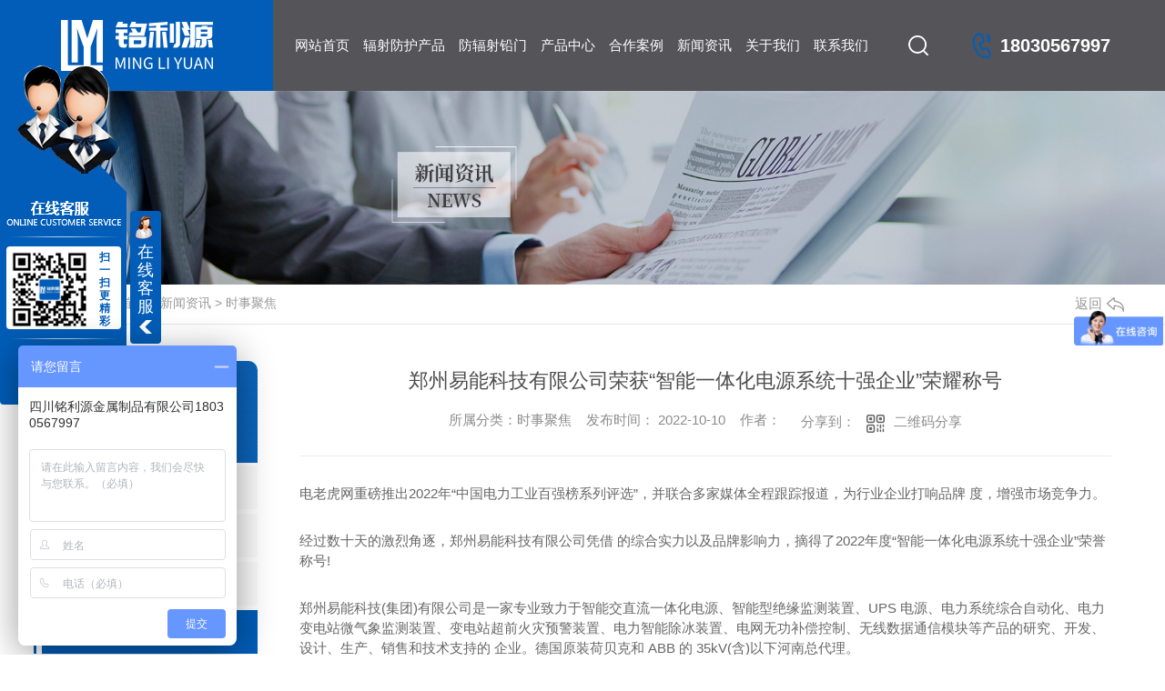

--- FILE ---
content_type: text/html; charset=utf-8
request_url: http://www.mlyfh.com/aktuelle/1965500.html
body_size: 10987
content:
<!DOCTYPE html PUBLIC "-//W3C//DTD XHTML 1.0 Transitional//EN" "http://www.w3.org/TR/xhtml1/DTD/xhtml1-transitional.dtd">
<html xmlns="http://www.w3.org/1999/xhtml">
<head>
<meta http-equiv="Content-Type" content="text/html; charset=utf-8" />
<meta name="Copyright" content="All Rights Reserved btoe.cn" />
<meta http-equiv="X-UA-Compatible" content="IE=edge,chrome=1" />
<title>郑州易能科技有限公司荣获“智能一体化电源系统十强企业”荣耀称号,郑州易能科技有限公司荣获“智能一体化电源系统十强企业”荣耀称号-四川铭利源金属制品有限公司</title>
<meta name="keywords" content="郑州易能科技有限公司荣获“智能一体化电源系统十强企业”荣耀称号" />
<meta name="description" content="电老虎网重磅推出2022年“中国电力工业百强榜系列评选”，并联合多家媒体全程跟踪报道，为行业企业打响品牌**度，增强市场竞争力。经过数十天的激烈角逐，郑州易能科技有限公司凭借**的综合实力以及品牌影响力，摘得了2022年度“智能一体化电源系统十强企业”荣誉称号!郑州易能科技(集团)有限公司是一家专业致力于智能交直流一体..." />
<meta name="viewport" content="width=device-width, initial-scale=1">
<link href="/templates/pc_wjdh/css/css.css" rel="stylesheet" type="text/css" />
<link rel="stylesheet" type="text/css" media="screen" href="/templates/pc_wjdh/css/bootstrap.min.css" />
<link rel="stylesheet" type="text/css" media="screen" href="/templates/pc_wjdh/css/swiper-3.4.2.min.css" />
<link rel="stylesheet" type="text/css" media="screen" href="/templates/pc_wjdh/css/common.css" />
<meta name="baidu-site-verification" content="code-BrL1plf0hM" />
<script>
var _hmt = _hmt || [];
(function() {
  var hm = document.createElement("script");
  hm.src = "https://hm.baidu.com/hm.js?777edd97cc277f613db5260ddd62af7b";
  var s = document.getElementsByTagName("script")[0]; 
  s.parentNode.insertBefore(hm, s);
})();
</script>
</head>
<body>
<div class="t_back"></div>

<div class="big_box">                                         
<!-- 导航 -->
<div class="nav_xiala_xx" id="fixedNav">
	<div class="w1200">
    	<h1><a href="/"> <img src="http://img.dlwjdh.com/upload/11640/201126/dbcb063fe6442fc6915c4fcb617b1d1f@300X100.png" alt="四川铭利源金属制品有限公司" class="logo" /></a></h1>
    	<div class="tel">18030567997</div>
        <div class="lh-search-btn"></div>
        <div class="lh-search-box">
        	<div class="ss">
    			<input class="input" type="text" value="请输入关键词..." onFocus="value=''" onBlur="if(!value)value=defaultValue" id="keywords" name="keywords">
    			<button class="button" onClick="wjdh.methods.search('#keywords');">搜索</button>
    		</div>
        </div>
		<ul class="nav_yiji">
			
      <li>
        
        <a href="/"  title="网站首页" class="one">网站首页</a></li>
      
      <li>
        
        <a class="one" href="http://www.mlyfh.com/fhxlcp/" title="辐射防护产品">辐射防护产品</a>
        
      </li>
      
      <li>
        
        <a class="one" href="http://www.mlyfh.com/hlxlcp/" title="防辐射铅门">防辐射铅门</a>
        
      </li>
      
      <li>
        
        <a class="one" href="http://www.mlyfh.com/products/" title="产品中心">产品中心</a>
        
        <div class="nav_erji">
          <div class="jz">
            <div class="top">
              <div class="h_bt">
                
                <h4>产品中心</h4>
                <p>Product</p>
                
              </div>
              <!-- 产品这里固定调用六个分类 -->
              <ul class="list">
                
                <li> <a href="http://www.mlyfh.com/fhxlcp/" title="辐射防护产品">辐射防护产品</a>
                  <div class="line01"></div>
                  <div class="line02"></div>
                  <div class="line03"></div>
                  <div class="line04"></div>
                </li>
                
                <li> <a href="http://www.mlyfh.com/hlxlcp/" title="防辐射铅门">防辐射铅门</a>
                  <div class="line01"></div>
                  <div class="line02"></div>
                  <div class="line03"></div>
                  <div class="line04"></div>
                </li>
                
                <li> <a href="http://www.mlyfh.com/acacamjcg/" title="叉车门架槽钢">叉车门架槽钢</a>
                  <div class="line01"></div>
                  <div class="line02"></div>
                  <div class="line03"></div>
                  <div class="line04"></div>
                </li>
                
              </ul>
            </div>
            <ul class="pro_bot bottom">
              
              <li>
                <div class="img"><img src="http://img.dlwjdh.com/upload/11640/201221/b0d9c2e4b09f219a6558c0e04f904cf9.jpg" alt="四川防辐射铅门销售" /></div>
                <div class="txt"><a href="http://www.mlyfh.com/p1/1106255.html" class="name">四川防辐射铅门销售</a>
                  <div class="jt"></div>
                </div>
              </li>
              
              <li>
                <div class="img"><img src="http://img.dlwjdh.com/upload/11640/201221/d825144b128fdf2864da63d28a9d7fc7.jpg" alt="四川防辐射铅门安装" /></div>
                <div class="txt"><a href="http://www.mlyfh.com/p1/1106256.html" class="name">四川防辐射铅门安装</a>
                  <div class="jt"></div>
                </div>
              </li>
              
              <li>
                <div class="img"><img src="http://img.dlwjdh.com/upload/11640/201221/0091445edb81210b1fbea25ecf2d2394.jpg" alt="四川防辐射铅门厂家" /></div>
                <div class="txt"><a href="http://www.mlyfh.com/p1/1106257.html" class="name">四川防辐射铅门厂家</a>
                  <div class="jt"></div>
                </div>
              </li>
              
              <li>
                <div class="img"><img src="http://img.dlwjdh.com/upload/11640/210611/9e52d15c5210fb2291688fbe22d2815e.jpg" alt="德阳防辐射铅门" /></div>
                <div class="txt"><a href="http://www.mlyfh.com/jghl/1107430.html" class="name">德阳防辐射铅门</a>
                  <div class="jt"></div>
                </div>
              </li>
              
            </ul>
          </div>
        </div>
        
      </li>
      
      <li>
        
        <a class="one" href="http://www.mlyfh.com/case/" title="合作案例">合作案例</a>
        
      </li>
      
      <li>
        
        <a class="one" href="http://www.mlyfh.com/news/" title="新闻资讯">新闻资讯</a>
        
        <div class="nav_erji">
          <div class="jz">
            <div class="top">
              <div class="h_bt">
                
                <h4>新闻资讯</h4>
                <p>News</p>
                
              </div>
              <!-- 产品这里固定调用六个分类 -->
              <ul class="list">
                
                <li> <a href="http://www.mlyfh.com/meitibaodao/" title="公司新闻">公司新闻</a>
                  <div class="line01"></div>
                  <div class="line02"></div>
                  <div class="line03"></div>
                  <div class="line04"></div>
                </li>
                
                <li> <a href="http://www.mlyfh.com/yyxw/" title="行业新闻">行业新闻</a>
                  <div class="line01"></div>
                  <div class="line02"></div>
                  <div class="line03"></div>
                  <div class="line04"></div>
                </li>
                
                <li> <a href="http://www.mlyfh.com/question/" title="常见问题">常见问题</a>
                  <div class="line01"></div>
                  <div class="line02"></div>
                  <div class="line03"></div>
                  <div class="line04"></div>
                </li>
                
              </ul>
            </div>
            <div class="news_bot bottom">
              
              <div class="left">
                <div class="img"> <img src="http://img.dlwjdh.com/upload/nullimg.jpg" alt="四川工厂硫酸钡处理不当问题待解决" />
                  <div class="date">
                    <p>
                      15
                    </p>
                    <p>
                      2026.01
                    </p>
                  </div>
                </div>
                <div class="txt"> <a href="http://www.mlyfh.com/qitaxinxi/2346776.html" class="name">四川工厂硫酸钡处理不当问题待解决</a>
                  <div class="jt"></div>
                </div>
              </div>
              
              <ul class="right">
                
                <li>
                  <div class="date">
                    <p>
                      11
                    </p>
                    <p>
                      2025.12
                    </p>
                  </div>
                  <div class="txt"> <a href="http://www.mlyfh.com/qitaxinxi/2342289.html" class="name">..就四川硫酸钡事件发表看法</a>
                    <div class="jt"></div>
                  </div>
                </li>
                
                <li>
                  <div class="date">
                    <p>
                      05
                    </p>
                    <p>
                      2025.12
                    </p>
                  </div>
                  <div class="txt"> <a href="http://www.mlyfh.com/qitaxinxi/2341307.html" class="name">四川地区硫酸钡超标引发关注</a>
                    <div class="jt"></div>
                  </div>
                </li>
                
                <li>
                  <div class="date">
                    <p>
                      30
                    </p>
                    <p>
                      2025.10
                    </p>
                  </div>
                  <div class="txt"> <a href="http://www.mlyfh.com/qitaxinxi/2338962.html" class="name">环保部门介入四川硫酸钡污染调查</a>
                    <div class="jt"></div>
                  </div>
                </li>
                
                <li>
                  <div class="date">
                    <p>
                      11
                    </p>
                    <p>
                      2025.10
                    </p>
                  </div>
                  <div class="txt"> <a href="http://www.mlyfh.com/qitaxinxi/2334895.html" class="name">四川硫酸钡泄漏事故详细揭露</a>
                    <div class="jt"></div>
                  </div>
                </li>
                
              </ul>
            </div>
          </div>
        </div>
        
      </li>
      
      <li>
        
        <a class="one" href="http://www.mlyfh.com/about/" title="关于我们">关于我们</a>
        
        <div class="nav_erji">
          <div class="jz">
            <div class="top">
              <div class="h_bt">
                
                <h4>关于我们</h4>
                <p>About</p>
                
              </div>
              <ul class="list">
                
                <li> <a href="http://www.mlyfh.com/aboutus/" title="公司简介">公司简介</a>
                  <div class="line01"></div>
                  <div class="line02"></div>
                  <div class="line03"></div>
                  <div class="line04"></div>
                </li>
                
                <li> <a href="http://www.mlyfh.com/album/" title="厂区风貌">厂区风貌</a>
                  <div class="line01"></div>
                  <div class="line02"></div>
                  <div class="line03"></div>
                  <div class="line04"></div>
                </li>
                
                <li> <a href="http://www.mlyfh.com/witness/" title="团队风采">团队风采</a>
                  <div class="line01"></div>
                  <div class="line02"></div>
                  <div class="line03"></div>
                  <div class="line04"></div>
                </li>
                
              </ul>
            </div>
            
            <div class="ab_bot bottom">
              <div class="img"><img src="http://img.dlwjdh.com/upload/11640/201126/2f086ec62ae1ae35e1891b7934885bda@960X600.jpg" alt="四川铭利源金属制品有限公司" /></div>
              <div class="txt">
                <h4>四川铭利源金属制品有限公司</h4>
                <p>
                  四川铭利源金属制品有限公司是一家专业的防护系列产品和护栏系列产品生产、销售的厂家，主要有防辐射铅板、铅门、硫酸钡砂、铅玻璃，铅防护屏风，铅房，硫酸钡板及射线等各类防护产品和桥梁护栏、河道护栏、防撞护栏、灯光护栏等不同类型的护栏产品，产品品质优良，类型丰富，可满足客户使用需要，同时我司还并承接大中小医院辐射防护工程及工业探伤的设计施工。公司具有严格的质量管理及优良的售后服务体系、专业的施工团队，我们拥…
                  ...</p>
                <a href="http://www.mlyfh.com/aboutus/" class="more">Read More</a> </div>
            </div>
            
          </div>
        </div>
        
      </li>
      
      <li>
        
        <a class="one" href="http://www.mlyfh.com/contact/" title="联系我们">联系我们</a>
        
      </li>
      
		</ul>
	</div>
</div>

</div><!-- mbanner -->

<div class="mbanner col-lg-12 col-md-12">
  <div class="row">
    
    <img src="http://img.dlwjdh.com/upload/11640/201126/75b29c151f2f3154937ceb4222e6bcfa@1920X320.jpg" alt="新闻资讯">
    
  </div>
</div>
<div class="clearboth"></div>

<!-- caseMenu -->
<div class="caseMenuTop">
  <div class="container">
    <div class="row">
      <div class="caseMenuL col-lg-9 col-md-9 col-sm-9 col-xs-9"> <i><img src="/templates/pc_wjdh/img/locationIco.png" alt="当前位置"></i>
        当前位置：<a href="/">首页</a>&nbsp;&gt;&nbsp;<a href="/news/">新闻资讯</a>&nbsp;&gt;&nbsp;<a href="/aktuelle/">时事聚焦</a>
      </div>
      <div class="caseMenuR col-xs-3 col-sm-3 col-md-3 col-lg-3"> <i class="text-right"><a href="javascript:;" onClick="javascript :history.back(-1);">返回<img src="/templates/pc_wjdh/img/ca1.png" alt="返回"></a></i> </div>
      <div class="clearboth"></div>
    </div>
  </div>
</div>
<div class="clearboth"></div>
<div class="proList">
  <div class="container">
    <div class="row">
      <div class=" proListL  col-xs-12 col-lg-2-0 ">
        <div class="proListTop">
          
          <img src="/templates/pc_wjdh/img/proL.png" alt="新闻资讯" class="proBg">
          <div class="prouctsTitle"> <img src="/templates/pc_wjdh/img/news2Ico.png" alt="新闻资讯" class="pro-ico">
            <h3>新闻资讯</h3>
            <p>News</p>
          </div>
          
        </div>
        <div class="row">
          <div class="news_classify">
            <ul>
              
              <li class=" col-xs-6 col-sm-6 col-md-12 col-lg-12"> <a href="http://www.mlyfh.com/meitibaodao/" class="newsclass1" title="公司新闻"><i></i><b></b> <span>公司新闻 </span></a> </li>
              
              <li class=" col-xs-6 col-sm-6 col-md-12 col-lg-12"> <a href="http://www.mlyfh.com/yyxw/" class="newsclass1" title="行业新闻"><i></i><b></b> <span>行业新闻 </span></a> </li>
              
              <li class=" col-xs-6 col-sm-6 col-md-12 col-lg-12"> <a href="http://www.mlyfh.com/question/" class="newsclass1" title="常见问题"><i></i><b></b> <span>常见问题 </span></a> </li>
              
              <li class=" col-xs-6 col-sm-6 col-md-12 col-lg-12"> <a href="http://www.mlyfh.com/aktuelle/" class="newsclass1 gaoliang" title="时事聚焦"><i></i><b></b> <span>时事聚焦 </span></a> </li>
              
              <li class=" col-xs-6 col-sm-6 col-md-12 col-lg-12"> <a href="http://www.mlyfh.com/qitaxinxi/" class="newsclass1" title="其他"><i></i><b></b> <span>其他 </span></a> </li>
              
            </ul>
          </div>
        </div>
        <div class="row">
          <div class="proHot"> <i><img src="/templates/pc_wjdh/img/proHotIco.png" alt="热门推荐">热门推荐</i>
            <div class="proList_sort">
              <div class="swiper-container proList_sort1">
                <ul class="swiper-wrapper">
                  
                  <li class="swiper-slide col-xs-12 col-sm-12 col-md-12 col-lg-12"> <a href="http://www.mlyfh.com/p1/1106255.html" class="proHotimg"><img src="http://img.dlwjdh.com/upload/11640/201221/b0d9c2e4b09f219a6558c0e04f904cf9.jpg" alt="四川防辐射铅门销售"></a> <a href="http://www.mlyfh.com/p1/1106255.html" class="proHot_txt">四川防辐射铅门销售</a> </li>
                  
                  <li class="swiper-slide col-xs-12 col-sm-12 col-md-12 col-lg-12"> <a href="http://www.mlyfh.com/p1/1106256.html" class="proHotimg"><img src="http://img.dlwjdh.com/upload/11640/201221/d825144b128fdf2864da63d28a9d7fc7.jpg" alt="四川防辐射铅门安装"></a> <a href="http://www.mlyfh.com/p1/1106256.html" class="proHot_txt">四川防辐射铅门安装</a> </li>
                  
                  <li class="swiper-slide col-xs-12 col-sm-12 col-md-12 col-lg-12"> <a href="http://www.mlyfh.com/p1/1106257.html" class="proHotimg"><img src="http://img.dlwjdh.com/upload/11640/201221/0091445edb81210b1fbea25ecf2d2394.jpg" alt="四川防辐射铅门厂家"></a> <a href="http://www.mlyfh.com/p1/1106257.html" class="proHot_txt">四川防辐射铅门厂家</a> </li>
                  
                  <li class="swiper-slide col-xs-12 col-sm-12 col-md-12 col-lg-12"> <a href="http://www.mlyfh.com/p7/1107408.html" class="proHotimg"><img src="http://img.dlwjdh.com/upload/11640/210611/2f7c24f99857e03eb84cad89fa7ffde7.jpg" alt="眉山防辐射铅门"></a> <a href="http://www.mlyfh.com/p7/1107408.html" class="proHot_txt">眉山防辐射铅门</a> </li>
                  
                </ul>
                <!-- Add Arrows -->
                <div class="pro-next col-xs-6 col-sm-6 col-md-6 col-lg-6"><img src="/templates/pc_wjdh/img/proLL.png" alt="左"></div>
                <div class="pro-prev col-xs-6 col-sm-6 col-md-6 col-lg-6"><img src="/templates/pc_wjdh/img/proLr.png" alt="右"></div>
              </div>
            </div>
          </div>
        </div>
      </div>
      <div class="proListR  col-xs-12  col-lg-8-0 ">
        <div class="newsdetails col-xs-12 col-sm-12 col-md-12 col-lg-12">
          <div class="caseCenter">
            <div class="caseCmenu">
              <h3>郑州易能科技有限公司荣获“智能一体化电源系统十强企业”荣耀称号</h3>
              <span class="casemfx"> 所属分类：时事聚焦 &nbsp;&nbsp;
              
              
              
              发布时间：
              2022-10-10
              &nbsp;&nbsp;
              
              
              
              作者：
              <div class="bdsharebuttonbox"> <i>&nbsp;&nbsp;分享到：</i> <a href="#" class="bds_more" data-cmd="more"></a> <a href="#" class="bds_sqq" data-cmd="sqq" title="分享到QQ好友"></a> <a href="#" class="bds_weixin" data-cmd="weixin" title="分享到微信"></a> &nbsp;&nbsp; </div>
              <a href="#" class="scan" title="二维码分享">二维码分享
              <div id="qrcode" style="display: none"> </div>
              </a> </span> </div>
            <div class="caseContainer"> <center>
	</center>
<p>电老虎网重磅推出2022年“中国电力工业百强榜系列评选”，并联合多家媒体全程跟踪报道，为行业企业打响品牌知名度，增强市场竞争力。</p>
<p>经过数十天的激烈角逐，郑州易能科技有限公司凭借超强的综合实力以及品牌影响力，摘得了2022年度“智能一体化电源系统十强企业”荣誉称号!</p>
<p>郑州易能科技(集团)有限公司是一家专业致力于智能交直流一体化电源、智能型绝缘监测装置、UPS 电源、电力系统综合自动化、电力变电站微气象监测装置、变电站超前火灾预警装置、电力智能除冰装置、电网无功补偿控制、无线数据通信模块等产品的研究、开发、设计、生产、销售和技术支持的高新技术企业。德国原装荷贝克和 ABB 的 35kV(含)以下河南总代理。</p>
<p>公司拥有优秀的技术团队和先进的生产管理水平，高级工程师 2 名，专职本科以上员工占比55%，专业人员占比 92%。集团在郑州市高新区、新乡高新开发区和珠海高新技术产业区建立了自己的生产厂房和研发中心，产品形成了规模化生产，已逐渐发展成为一个以高新技术产品为龙头，以市场为导向，集科工贸为一体的高新技术企业。</p>
<center>
	</center>
<center>
	</center>
<p>近几年来在党支部、工会和董事会的带领下，公司上升到更高的一个阶段。产品通过 ISO9001 质量管理体系认证，安全生产许可证，承装承修四级，电力特种作业证，能源管理师证，电力设备专业质检中心的检测与鉴定。产品已广泛应用于电力、水力、石油化工、冶金、煤矿、通信、建筑等行业，范围遍及河南、河北、上海、天津、山东、北京、重庆、内蒙、和东北地区等 20 多个省市，受到客户的一致好评。公司切实作好售后服务工作，采用新技术不断地对产品的硬件及配套软件进行升级和改进，使产品在性能、质量、精度上持续提高以适应用户的需求。</p>
<p>自创建以来，始终坚持“以人为本，求实创新”的经营发展原则，贯彻“诚信服务、以质求存”的生产销售方针，本着“竭力做更优秀的电力产品供应商”的公司发展宗旨。运用现代化的科学管理手段，依靠完善的质量管理体系，不断开发出新的优质产品服务于电力!</p>			  <br><br>
			
			 <!--<p>中国企业投资协会、清华大学创新发展研究院、中国能源研究会分布式能源专业委员会与中国能源网共同举办的-->
			 <!--<font style="font-weight:bold;color:#cc0000;">“2017（第十三届）中国能源战略投资论坛暨'我能'创新火炬奖颁奖典礼”</font>-->
			 <!--将于2017年4月28日在北京举行，详情请点击：-->
			 <!--http://www.china5e.com/subject/show_1061.html</p>--><p class="ai_wjdhcms">本文转载自中国能源网，内容均来自于互联网，不代表本站观点，内容版权归属原作者及站点所有，如有对您造成影响，请及时联系我们予以删除！</p> </div>
            <div class="caseTab">
              <ul>
                <li class="col-xs-6 col-sm-6 col-md-6"> <a href="http://www.mlyfh.com/aktuelle/1965502.html">又双叒叕，烟台港再添“铜精矿”新到站</a> </li>
                <li class="col-xs-6 col-sm-6 col-md-6"> <a href="http://www.mlyfh.com/aktuelle/1963308.html">开展**化巡检 “满格电”迎国庆</a> </li>
              </ul>
            </div>
          </div>
        </div>
      </div>
    </div>
  </div>
</div>
<script src="/templates/pc_wjdh/js/n/jquery.min.js"></script>
<script src="/templates/pc_wjdh/js/n/bootstrap.min.js"></script>
<script src="/templates/pc_wjdh/js/n/swiper-3.4.2.min.js"></script>
<script src="/templates/pc_wjdh/js/n/rem.min.js"></script>
<script src="/templates/pc_wjdh/js/n/qrcode.js"></script>
<div class="footer">
	<ul class="infro">
    	<li>
        	<i></i>
            <span></span>
            <p>18030567997 / 18030567997</p>
        </li>
    	<li>
        	<i></i>
            <span></span>
            <p>028-83374518</p>
        </li>
    	<li>
        	<i></i>
            <span></span>
            <p>1805645990@qq.com</p>
        </li>
    	<li>
        	<i></i>
            <span></span>
            <p>四川省成都市新津区南</p>
        </li>
    </ul>
    
    <div class="center">
    	<ul class="txt">
    		<li>
    			<p>产品中心</p>
    			
					 <a href="http://www.mlyfh.com/fhxlcp/" title="辐射防护产品">辐射防护产品</a>
					
					 <a href="http://www.mlyfh.com/hlxlcp/" title="防辐射铅门">防辐射铅门</a>
					
					 <a href="http://www.mlyfh.com/acacamjcg/" title="叉车门架槽钢">叉车门架槽钢</a>
					
    		</li>
    		<li>
    			<p>新闻资讯</p>
    			
					<a href="http://www.mlyfh.com/meitibaodao/" title="公司新闻">公司新闻</a>
					
					<a href="http://www.mlyfh.com/yyxw/" title="行业新闻">行业新闻</a>
					
					<a href="http://www.mlyfh.com/question/" title="常见问题">常见问题</a>
					
					<a href="http://www.mlyfh.com/aktuelle/" title="时事聚焦">时事聚焦</a>
					
    		</li>
    		<li>
    			<p>直通车</p>
    			
					<a href="p3/" title="四川硫酸钡">四川硫酸钡</a>
					
					<a href="p2/" title="四川防辐射铅板">四川防辐射铅板</a>
					
					<a href="p1/" title="四川防辐射铅门">四川防辐射铅门</a>
					
    		</li>
    		<li>
    			<p>关于我们</p>
    			
					<a href="http://www.mlyfh.com/aboutus/" title="公司简介">公司简介</a>
					
					<a href="http://www.mlyfh.com/album/" title="厂区风貌">厂区风貌</a>
					
					<a href="http://www.mlyfh.com/witness/" title="团队风采">团队风采</a>
					
					<a href="http://www.mlyfh.com/honor/" title="荣誉资质">荣誉资质</a>
					
    		</li>
    	</ul>
    	<div class="ewm">
    		<div class="img"><img src="http://img.dlwjdh.com/upload/11640/201224/36362095d5239ffc95514ef37ddeea2a@400X400.png" alt="四川铭利源金属制品有限公司" /></div>
            <p>微信公众号二维码</p>
    	</div>
    </div>
    <div class="copy">
    	<div class="one">
        	<span>Copyright ©  四川铭利源金属制品有限公司   版权所有</span>
            <span>备案号：<a href="http://beian.miit.gov.cn" target="_blank" title="蜀ICP备19017572号-1" rel="nofollow">蜀ICP备19017572号-1</a></span>
        </div>
        <div class="two">
        	<p><a href="/sitemap.html" title="网站地图">网站地图</a> &nbsp; <a href="/rss.xml" title="RSS">RSS</a> &nbsp; <a href="/sitemap.xml" title="XML">XML</a></p>
            <p><a href="/city.html" title="城市分站">城市分站</a>：&nbsp;&nbsp;<a href="/city_sichuan/" title="四川" class="wjdh_city">四川</a>&nbsp;&nbsp;<a href="/city_chengdu/" title="成都" class="wjdh_city">成都</a></p>
            <p>技术支持：<script src="/api/message.ashx?action=jjzc"></script></p>
            <p><a href="http://www.wjdhcms.com" target="_blank" rel="external nofollow" title=""><img class="wjdh-ico1" src="http://img.dlwjdh.com/upload/3.png" width="99px" height="18px" title="万家灯火" alt="万家灯火"></a>&nbsp;&nbsp;<a href="http://trust.wjdhcms.com/#/pc?url=www.mlyfh.com" target="_blank" rel="external nofollow"><img  class="wjdh-ico2" src=http://img.dlwjdh.com/upload/trust/1.png></a>&nbsp;&nbsp;<script type="text/javascript">var cnzz_protocol = (("https:" == document.location.protocol) ? " https://" : " http://");document.write(unescape("%3Cspan id='cnzz_stat_icon_1279579835'%3E%3C/span%3E%3Cscript src='" + cnzz_protocol + "s11.cnzz.com/stat.php%3Fid%3D1279579835%26show%3Dpic' type='text/javascript'%3E%3C/script%3E"));</script></p>
            <div class="topxunpan">
                <div class="thisxp">
                    <div class="xp" id="xunpanText" data-tiptitle="请您登录网站后台查看！">
                        <img src="/templates/pc_wjdh/images/xp.png" alt="询盘信息">
                       您暂无未读询盘信息!
                        <div id="xunpantip"></div>
                    </div>
                </div>
        	</div>
        </div>
    </div>
</div>

<!--全局使用js，请放于footer-->
<script src="/templates/pc_wjdh/js/nav.js"></script>

<script type="text/javascript" src="http://tongji.wjdhcms.com/js/tongji.js?siteid=0dceb0ffa039ab83600259310bccae25"></script><script type="text/javascript" src="http://mlyfh.s1.dlwjdh.com/upload/11640/kefu.js?color=025db8"></script>
<script src="/templates/pc_wjdh/js/n/base.js" type="text/javascript" charset="utf-8"></script>
<script src="http://img.dlwjdh.com/upload/saohei/index.js"></script>
<script>
var _hmt = _hmt || [];
(function() {
  var hm = document.createElement("script");
  hm.src = "https://hm.baidu.com/hm.js?777edd97cc277f613db5260ddd62af7b";
  var s = document.getElementsByTagName("script")[0]; 
  s.parentNode.insertBefore(hm, s);
})();
</script>
<script src="/templates/pc_wjdh/js/n/common.js"></script>
<script src="/templates/pc_wjdh/js/n/color.js?color=#025db8&rgba=2,93,184"></script>
</body>
</html>
